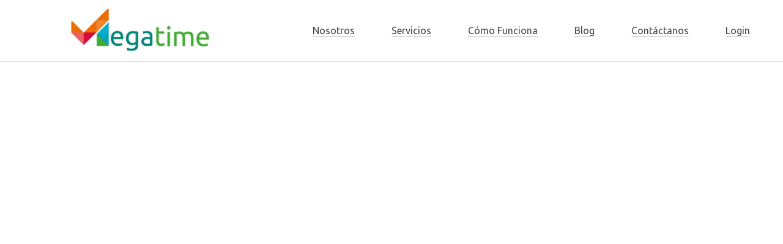

--- FILE ---
content_type: text/html; charset=utf-8
request_url: https://www.google.com/recaptcha/api2/anchor?ar=1&k=6LcE_6MUAAAAACM2aL4qbFG8PNDIIl4krUNCLmXE&co=aHR0cHM6Ly9sb29rZXJzdHVkaW8uZ29vZ2xlLmNvbTo0NDM.&hl=en&v=7gg7H51Q-naNfhmCP3_R47ho&size=invisible&anchor-ms=20000&execute-ms=30000&cb=ccna0n5pv7q
body_size: 48014
content:
<!DOCTYPE HTML><html dir="ltr" lang="en"><head><meta http-equiv="Content-Type" content="text/html; charset=UTF-8">
<meta http-equiv="X-UA-Compatible" content="IE=edge">
<title>reCAPTCHA</title>
<style type="text/css">
/* cyrillic-ext */
@font-face {
  font-family: 'Roboto';
  font-style: normal;
  font-weight: 400;
  font-stretch: 100%;
  src: url(//fonts.gstatic.com/s/roboto/v48/KFO7CnqEu92Fr1ME7kSn66aGLdTylUAMa3GUBHMdazTgWw.woff2) format('woff2');
  unicode-range: U+0460-052F, U+1C80-1C8A, U+20B4, U+2DE0-2DFF, U+A640-A69F, U+FE2E-FE2F;
}
/* cyrillic */
@font-face {
  font-family: 'Roboto';
  font-style: normal;
  font-weight: 400;
  font-stretch: 100%;
  src: url(//fonts.gstatic.com/s/roboto/v48/KFO7CnqEu92Fr1ME7kSn66aGLdTylUAMa3iUBHMdazTgWw.woff2) format('woff2');
  unicode-range: U+0301, U+0400-045F, U+0490-0491, U+04B0-04B1, U+2116;
}
/* greek-ext */
@font-face {
  font-family: 'Roboto';
  font-style: normal;
  font-weight: 400;
  font-stretch: 100%;
  src: url(//fonts.gstatic.com/s/roboto/v48/KFO7CnqEu92Fr1ME7kSn66aGLdTylUAMa3CUBHMdazTgWw.woff2) format('woff2');
  unicode-range: U+1F00-1FFF;
}
/* greek */
@font-face {
  font-family: 'Roboto';
  font-style: normal;
  font-weight: 400;
  font-stretch: 100%;
  src: url(//fonts.gstatic.com/s/roboto/v48/KFO7CnqEu92Fr1ME7kSn66aGLdTylUAMa3-UBHMdazTgWw.woff2) format('woff2');
  unicode-range: U+0370-0377, U+037A-037F, U+0384-038A, U+038C, U+038E-03A1, U+03A3-03FF;
}
/* math */
@font-face {
  font-family: 'Roboto';
  font-style: normal;
  font-weight: 400;
  font-stretch: 100%;
  src: url(//fonts.gstatic.com/s/roboto/v48/KFO7CnqEu92Fr1ME7kSn66aGLdTylUAMawCUBHMdazTgWw.woff2) format('woff2');
  unicode-range: U+0302-0303, U+0305, U+0307-0308, U+0310, U+0312, U+0315, U+031A, U+0326-0327, U+032C, U+032F-0330, U+0332-0333, U+0338, U+033A, U+0346, U+034D, U+0391-03A1, U+03A3-03A9, U+03B1-03C9, U+03D1, U+03D5-03D6, U+03F0-03F1, U+03F4-03F5, U+2016-2017, U+2034-2038, U+203C, U+2040, U+2043, U+2047, U+2050, U+2057, U+205F, U+2070-2071, U+2074-208E, U+2090-209C, U+20D0-20DC, U+20E1, U+20E5-20EF, U+2100-2112, U+2114-2115, U+2117-2121, U+2123-214F, U+2190, U+2192, U+2194-21AE, U+21B0-21E5, U+21F1-21F2, U+21F4-2211, U+2213-2214, U+2216-22FF, U+2308-230B, U+2310, U+2319, U+231C-2321, U+2336-237A, U+237C, U+2395, U+239B-23B7, U+23D0, U+23DC-23E1, U+2474-2475, U+25AF, U+25B3, U+25B7, U+25BD, U+25C1, U+25CA, U+25CC, U+25FB, U+266D-266F, U+27C0-27FF, U+2900-2AFF, U+2B0E-2B11, U+2B30-2B4C, U+2BFE, U+3030, U+FF5B, U+FF5D, U+1D400-1D7FF, U+1EE00-1EEFF;
}
/* symbols */
@font-face {
  font-family: 'Roboto';
  font-style: normal;
  font-weight: 400;
  font-stretch: 100%;
  src: url(//fonts.gstatic.com/s/roboto/v48/KFO7CnqEu92Fr1ME7kSn66aGLdTylUAMaxKUBHMdazTgWw.woff2) format('woff2');
  unicode-range: U+0001-000C, U+000E-001F, U+007F-009F, U+20DD-20E0, U+20E2-20E4, U+2150-218F, U+2190, U+2192, U+2194-2199, U+21AF, U+21E6-21F0, U+21F3, U+2218-2219, U+2299, U+22C4-22C6, U+2300-243F, U+2440-244A, U+2460-24FF, U+25A0-27BF, U+2800-28FF, U+2921-2922, U+2981, U+29BF, U+29EB, U+2B00-2BFF, U+4DC0-4DFF, U+FFF9-FFFB, U+10140-1018E, U+10190-1019C, U+101A0, U+101D0-101FD, U+102E0-102FB, U+10E60-10E7E, U+1D2C0-1D2D3, U+1D2E0-1D37F, U+1F000-1F0FF, U+1F100-1F1AD, U+1F1E6-1F1FF, U+1F30D-1F30F, U+1F315, U+1F31C, U+1F31E, U+1F320-1F32C, U+1F336, U+1F378, U+1F37D, U+1F382, U+1F393-1F39F, U+1F3A7-1F3A8, U+1F3AC-1F3AF, U+1F3C2, U+1F3C4-1F3C6, U+1F3CA-1F3CE, U+1F3D4-1F3E0, U+1F3ED, U+1F3F1-1F3F3, U+1F3F5-1F3F7, U+1F408, U+1F415, U+1F41F, U+1F426, U+1F43F, U+1F441-1F442, U+1F444, U+1F446-1F449, U+1F44C-1F44E, U+1F453, U+1F46A, U+1F47D, U+1F4A3, U+1F4B0, U+1F4B3, U+1F4B9, U+1F4BB, U+1F4BF, U+1F4C8-1F4CB, U+1F4D6, U+1F4DA, U+1F4DF, U+1F4E3-1F4E6, U+1F4EA-1F4ED, U+1F4F7, U+1F4F9-1F4FB, U+1F4FD-1F4FE, U+1F503, U+1F507-1F50B, U+1F50D, U+1F512-1F513, U+1F53E-1F54A, U+1F54F-1F5FA, U+1F610, U+1F650-1F67F, U+1F687, U+1F68D, U+1F691, U+1F694, U+1F698, U+1F6AD, U+1F6B2, U+1F6B9-1F6BA, U+1F6BC, U+1F6C6-1F6CF, U+1F6D3-1F6D7, U+1F6E0-1F6EA, U+1F6F0-1F6F3, U+1F6F7-1F6FC, U+1F700-1F7FF, U+1F800-1F80B, U+1F810-1F847, U+1F850-1F859, U+1F860-1F887, U+1F890-1F8AD, U+1F8B0-1F8BB, U+1F8C0-1F8C1, U+1F900-1F90B, U+1F93B, U+1F946, U+1F984, U+1F996, U+1F9E9, U+1FA00-1FA6F, U+1FA70-1FA7C, U+1FA80-1FA89, U+1FA8F-1FAC6, U+1FACE-1FADC, U+1FADF-1FAE9, U+1FAF0-1FAF8, U+1FB00-1FBFF;
}
/* vietnamese */
@font-face {
  font-family: 'Roboto';
  font-style: normal;
  font-weight: 400;
  font-stretch: 100%;
  src: url(//fonts.gstatic.com/s/roboto/v48/KFO7CnqEu92Fr1ME7kSn66aGLdTylUAMa3OUBHMdazTgWw.woff2) format('woff2');
  unicode-range: U+0102-0103, U+0110-0111, U+0128-0129, U+0168-0169, U+01A0-01A1, U+01AF-01B0, U+0300-0301, U+0303-0304, U+0308-0309, U+0323, U+0329, U+1EA0-1EF9, U+20AB;
}
/* latin-ext */
@font-face {
  font-family: 'Roboto';
  font-style: normal;
  font-weight: 400;
  font-stretch: 100%;
  src: url(//fonts.gstatic.com/s/roboto/v48/KFO7CnqEu92Fr1ME7kSn66aGLdTylUAMa3KUBHMdazTgWw.woff2) format('woff2');
  unicode-range: U+0100-02BA, U+02BD-02C5, U+02C7-02CC, U+02CE-02D7, U+02DD-02FF, U+0304, U+0308, U+0329, U+1D00-1DBF, U+1E00-1E9F, U+1EF2-1EFF, U+2020, U+20A0-20AB, U+20AD-20C0, U+2113, U+2C60-2C7F, U+A720-A7FF;
}
/* latin */
@font-face {
  font-family: 'Roboto';
  font-style: normal;
  font-weight: 400;
  font-stretch: 100%;
  src: url(//fonts.gstatic.com/s/roboto/v48/KFO7CnqEu92Fr1ME7kSn66aGLdTylUAMa3yUBHMdazQ.woff2) format('woff2');
  unicode-range: U+0000-00FF, U+0131, U+0152-0153, U+02BB-02BC, U+02C6, U+02DA, U+02DC, U+0304, U+0308, U+0329, U+2000-206F, U+20AC, U+2122, U+2191, U+2193, U+2212, U+2215, U+FEFF, U+FFFD;
}
/* cyrillic-ext */
@font-face {
  font-family: 'Roboto';
  font-style: normal;
  font-weight: 500;
  font-stretch: 100%;
  src: url(//fonts.gstatic.com/s/roboto/v48/KFO7CnqEu92Fr1ME7kSn66aGLdTylUAMa3GUBHMdazTgWw.woff2) format('woff2');
  unicode-range: U+0460-052F, U+1C80-1C8A, U+20B4, U+2DE0-2DFF, U+A640-A69F, U+FE2E-FE2F;
}
/* cyrillic */
@font-face {
  font-family: 'Roboto';
  font-style: normal;
  font-weight: 500;
  font-stretch: 100%;
  src: url(//fonts.gstatic.com/s/roboto/v48/KFO7CnqEu92Fr1ME7kSn66aGLdTylUAMa3iUBHMdazTgWw.woff2) format('woff2');
  unicode-range: U+0301, U+0400-045F, U+0490-0491, U+04B0-04B1, U+2116;
}
/* greek-ext */
@font-face {
  font-family: 'Roboto';
  font-style: normal;
  font-weight: 500;
  font-stretch: 100%;
  src: url(//fonts.gstatic.com/s/roboto/v48/KFO7CnqEu92Fr1ME7kSn66aGLdTylUAMa3CUBHMdazTgWw.woff2) format('woff2');
  unicode-range: U+1F00-1FFF;
}
/* greek */
@font-face {
  font-family: 'Roboto';
  font-style: normal;
  font-weight: 500;
  font-stretch: 100%;
  src: url(//fonts.gstatic.com/s/roboto/v48/KFO7CnqEu92Fr1ME7kSn66aGLdTylUAMa3-UBHMdazTgWw.woff2) format('woff2');
  unicode-range: U+0370-0377, U+037A-037F, U+0384-038A, U+038C, U+038E-03A1, U+03A3-03FF;
}
/* math */
@font-face {
  font-family: 'Roboto';
  font-style: normal;
  font-weight: 500;
  font-stretch: 100%;
  src: url(//fonts.gstatic.com/s/roboto/v48/KFO7CnqEu92Fr1ME7kSn66aGLdTylUAMawCUBHMdazTgWw.woff2) format('woff2');
  unicode-range: U+0302-0303, U+0305, U+0307-0308, U+0310, U+0312, U+0315, U+031A, U+0326-0327, U+032C, U+032F-0330, U+0332-0333, U+0338, U+033A, U+0346, U+034D, U+0391-03A1, U+03A3-03A9, U+03B1-03C9, U+03D1, U+03D5-03D6, U+03F0-03F1, U+03F4-03F5, U+2016-2017, U+2034-2038, U+203C, U+2040, U+2043, U+2047, U+2050, U+2057, U+205F, U+2070-2071, U+2074-208E, U+2090-209C, U+20D0-20DC, U+20E1, U+20E5-20EF, U+2100-2112, U+2114-2115, U+2117-2121, U+2123-214F, U+2190, U+2192, U+2194-21AE, U+21B0-21E5, U+21F1-21F2, U+21F4-2211, U+2213-2214, U+2216-22FF, U+2308-230B, U+2310, U+2319, U+231C-2321, U+2336-237A, U+237C, U+2395, U+239B-23B7, U+23D0, U+23DC-23E1, U+2474-2475, U+25AF, U+25B3, U+25B7, U+25BD, U+25C1, U+25CA, U+25CC, U+25FB, U+266D-266F, U+27C0-27FF, U+2900-2AFF, U+2B0E-2B11, U+2B30-2B4C, U+2BFE, U+3030, U+FF5B, U+FF5D, U+1D400-1D7FF, U+1EE00-1EEFF;
}
/* symbols */
@font-face {
  font-family: 'Roboto';
  font-style: normal;
  font-weight: 500;
  font-stretch: 100%;
  src: url(//fonts.gstatic.com/s/roboto/v48/KFO7CnqEu92Fr1ME7kSn66aGLdTylUAMaxKUBHMdazTgWw.woff2) format('woff2');
  unicode-range: U+0001-000C, U+000E-001F, U+007F-009F, U+20DD-20E0, U+20E2-20E4, U+2150-218F, U+2190, U+2192, U+2194-2199, U+21AF, U+21E6-21F0, U+21F3, U+2218-2219, U+2299, U+22C4-22C6, U+2300-243F, U+2440-244A, U+2460-24FF, U+25A0-27BF, U+2800-28FF, U+2921-2922, U+2981, U+29BF, U+29EB, U+2B00-2BFF, U+4DC0-4DFF, U+FFF9-FFFB, U+10140-1018E, U+10190-1019C, U+101A0, U+101D0-101FD, U+102E0-102FB, U+10E60-10E7E, U+1D2C0-1D2D3, U+1D2E0-1D37F, U+1F000-1F0FF, U+1F100-1F1AD, U+1F1E6-1F1FF, U+1F30D-1F30F, U+1F315, U+1F31C, U+1F31E, U+1F320-1F32C, U+1F336, U+1F378, U+1F37D, U+1F382, U+1F393-1F39F, U+1F3A7-1F3A8, U+1F3AC-1F3AF, U+1F3C2, U+1F3C4-1F3C6, U+1F3CA-1F3CE, U+1F3D4-1F3E0, U+1F3ED, U+1F3F1-1F3F3, U+1F3F5-1F3F7, U+1F408, U+1F415, U+1F41F, U+1F426, U+1F43F, U+1F441-1F442, U+1F444, U+1F446-1F449, U+1F44C-1F44E, U+1F453, U+1F46A, U+1F47D, U+1F4A3, U+1F4B0, U+1F4B3, U+1F4B9, U+1F4BB, U+1F4BF, U+1F4C8-1F4CB, U+1F4D6, U+1F4DA, U+1F4DF, U+1F4E3-1F4E6, U+1F4EA-1F4ED, U+1F4F7, U+1F4F9-1F4FB, U+1F4FD-1F4FE, U+1F503, U+1F507-1F50B, U+1F50D, U+1F512-1F513, U+1F53E-1F54A, U+1F54F-1F5FA, U+1F610, U+1F650-1F67F, U+1F687, U+1F68D, U+1F691, U+1F694, U+1F698, U+1F6AD, U+1F6B2, U+1F6B9-1F6BA, U+1F6BC, U+1F6C6-1F6CF, U+1F6D3-1F6D7, U+1F6E0-1F6EA, U+1F6F0-1F6F3, U+1F6F7-1F6FC, U+1F700-1F7FF, U+1F800-1F80B, U+1F810-1F847, U+1F850-1F859, U+1F860-1F887, U+1F890-1F8AD, U+1F8B0-1F8BB, U+1F8C0-1F8C1, U+1F900-1F90B, U+1F93B, U+1F946, U+1F984, U+1F996, U+1F9E9, U+1FA00-1FA6F, U+1FA70-1FA7C, U+1FA80-1FA89, U+1FA8F-1FAC6, U+1FACE-1FADC, U+1FADF-1FAE9, U+1FAF0-1FAF8, U+1FB00-1FBFF;
}
/* vietnamese */
@font-face {
  font-family: 'Roboto';
  font-style: normal;
  font-weight: 500;
  font-stretch: 100%;
  src: url(//fonts.gstatic.com/s/roboto/v48/KFO7CnqEu92Fr1ME7kSn66aGLdTylUAMa3OUBHMdazTgWw.woff2) format('woff2');
  unicode-range: U+0102-0103, U+0110-0111, U+0128-0129, U+0168-0169, U+01A0-01A1, U+01AF-01B0, U+0300-0301, U+0303-0304, U+0308-0309, U+0323, U+0329, U+1EA0-1EF9, U+20AB;
}
/* latin-ext */
@font-face {
  font-family: 'Roboto';
  font-style: normal;
  font-weight: 500;
  font-stretch: 100%;
  src: url(//fonts.gstatic.com/s/roboto/v48/KFO7CnqEu92Fr1ME7kSn66aGLdTylUAMa3KUBHMdazTgWw.woff2) format('woff2');
  unicode-range: U+0100-02BA, U+02BD-02C5, U+02C7-02CC, U+02CE-02D7, U+02DD-02FF, U+0304, U+0308, U+0329, U+1D00-1DBF, U+1E00-1E9F, U+1EF2-1EFF, U+2020, U+20A0-20AB, U+20AD-20C0, U+2113, U+2C60-2C7F, U+A720-A7FF;
}
/* latin */
@font-face {
  font-family: 'Roboto';
  font-style: normal;
  font-weight: 500;
  font-stretch: 100%;
  src: url(//fonts.gstatic.com/s/roboto/v48/KFO7CnqEu92Fr1ME7kSn66aGLdTylUAMa3yUBHMdazQ.woff2) format('woff2');
  unicode-range: U+0000-00FF, U+0131, U+0152-0153, U+02BB-02BC, U+02C6, U+02DA, U+02DC, U+0304, U+0308, U+0329, U+2000-206F, U+20AC, U+2122, U+2191, U+2193, U+2212, U+2215, U+FEFF, U+FFFD;
}
/* cyrillic-ext */
@font-face {
  font-family: 'Roboto';
  font-style: normal;
  font-weight: 900;
  font-stretch: 100%;
  src: url(//fonts.gstatic.com/s/roboto/v48/KFO7CnqEu92Fr1ME7kSn66aGLdTylUAMa3GUBHMdazTgWw.woff2) format('woff2');
  unicode-range: U+0460-052F, U+1C80-1C8A, U+20B4, U+2DE0-2DFF, U+A640-A69F, U+FE2E-FE2F;
}
/* cyrillic */
@font-face {
  font-family: 'Roboto';
  font-style: normal;
  font-weight: 900;
  font-stretch: 100%;
  src: url(//fonts.gstatic.com/s/roboto/v48/KFO7CnqEu92Fr1ME7kSn66aGLdTylUAMa3iUBHMdazTgWw.woff2) format('woff2');
  unicode-range: U+0301, U+0400-045F, U+0490-0491, U+04B0-04B1, U+2116;
}
/* greek-ext */
@font-face {
  font-family: 'Roboto';
  font-style: normal;
  font-weight: 900;
  font-stretch: 100%;
  src: url(//fonts.gstatic.com/s/roboto/v48/KFO7CnqEu92Fr1ME7kSn66aGLdTylUAMa3CUBHMdazTgWw.woff2) format('woff2');
  unicode-range: U+1F00-1FFF;
}
/* greek */
@font-face {
  font-family: 'Roboto';
  font-style: normal;
  font-weight: 900;
  font-stretch: 100%;
  src: url(//fonts.gstatic.com/s/roboto/v48/KFO7CnqEu92Fr1ME7kSn66aGLdTylUAMa3-UBHMdazTgWw.woff2) format('woff2');
  unicode-range: U+0370-0377, U+037A-037F, U+0384-038A, U+038C, U+038E-03A1, U+03A3-03FF;
}
/* math */
@font-face {
  font-family: 'Roboto';
  font-style: normal;
  font-weight: 900;
  font-stretch: 100%;
  src: url(//fonts.gstatic.com/s/roboto/v48/KFO7CnqEu92Fr1ME7kSn66aGLdTylUAMawCUBHMdazTgWw.woff2) format('woff2');
  unicode-range: U+0302-0303, U+0305, U+0307-0308, U+0310, U+0312, U+0315, U+031A, U+0326-0327, U+032C, U+032F-0330, U+0332-0333, U+0338, U+033A, U+0346, U+034D, U+0391-03A1, U+03A3-03A9, U+03B1-03C9, U+03D1, U+03D5-03D6, U+03F0-03F1, U+03F4-03F5, U+2016-2017, U+2034-2038, U+203C, U+2040, U+2043, U+2047, U+2050, U+2057, U+205F, U+2070-2071, U+2074-208E, U+2090-209C, U+20D0-20DC, U+20E1, U+20E5-20EF, U+2100-2112, U+2114-2115, U+2117-2121, U+2123-214F, U+2190, U+2192, U+2194-21AE, U+21B0-21E5, U+21F1-21F2, U+21F4-2211, U+2213-2214, U+2216-22FF, U+2308-230B, U+2310, U+2319, U+231C-2321, U+2336-237A, U+237C, U+2395, U+239B-23B7, U+23D0, U+23DC-23E1, U+2474-2475, U+25AF, U+25B3, U+25B7, U+25BD, U+25C1, U+25CA, U+25CC, U+25FB, U+266D-266F, U+27C0-27FF, U+2900-2AFF, U+2B0E-2B11, U+2B30-2B4C, U+2BFE, U+3030, U+FF5B, U+FF5D, U+1D400-1D7FF, U+1EE00-1EEFF;
}
/* symbols */
@font-face {
  font-family: 'Roboto';
  font-style: normal;
  font-weight: 900;
  font-stretch: 100%;
  src: url(//fonts.gstatic.com/s/roboto/v48/KFO7CnqEu92Fr1ME7kSn66aGLdTylUAMaxKUBHMdazTgWw.woff2) format('woff2');
  unicode-range: U+0001-000C, U+000E-001F, U+007F-009F, U+20DD-20E0, U+20E2-20E4, U+2150-218F, U+2190, U+2192, U+2194-2199, U+21AF, U+21E6-21F0, U+21F3, U+2218-2219, U+2299, U+22C4-22C6, U+2300-243F, U+2440-244A, U+2460-24FF, U+25A0-27BF, U+2800-28FF, U+2921-2922, U+2981, U+29BF, U+29EB, U+2B00-2BFF, U+4DC0-4DFF, U+FFF9-FFFB, U+10140-1018E, U+10190-1019C, U+101A0, U+101D0-101FD, U+102E0-102FB, U+10E60-10E7E, U+1D2C0-1D2D3, U+1D2E0-1D37F, U+1F000-1F0FF, U+1F100-1F1AD, U+1F1E6-1F1FF, U+1F30D-1F30F, U+1F315, U+1F31C, U+1F31E, U+1F320-1F32C, U+1F336, U+1F378, U+1F37D, U+1F382, U+1F393-1F39F, U+1F3A7-1F3A8, U+1F3AC-1F3AF, U+1F3C2, U+1F3C4-1F3C6, U+1F3CA-1F3CE, U+1F3D4-1F3E0, U+1F3ED, U+1F3F1-1F3F3, U+1F3F5-1F3F7, U+1F408, U+1F415, U+1F41F, U+1F426, U+1F43F, U+1F441-1F442, U+1F444, U+1F446-1F449, U+1F44C-1F44E, U+1F453, U+1F46A, U+1F47D, U+1F4A3, U+1F4B0, U+1F4B3, U+1F4B9, U+1F4BB, U+1F4BF, U+1F4C8-1F4CB, U+1F4D6, U+1F4DA, U+1F4DF, U+1F4E3-1F4E6, U+1F4EA-1F4ED, U+1F4F7, U+1F4F9-1F4FB, U+1F4FD-1F4FE, U+1F503, U+1F507-1F50B, U+1F50D, U+1F512-1F513, U+1F53E-1F54A, U+1F54F-1F5FA, U+1F610, U+1F650-1F67F, U+1F687, U+1F68D, U+1F691, U+1F694, U+1F698, U+1F6AD, U+1F6B2, U+1F6B9-1F6BA, U+1F6BC, U+1F6C6-1F6CF, U+1F6D3-1F6D7, U+1F6E0-1F6EA, U+1F6F0-1F6F3, U+1F6F7-1F6FC, U+1F700-1F7FF, U+1F800-1F80B, U+1F810-1F847, U+1F850-1F859, U+1F860-1F887, U+1F890-1F8AD, U+1F8B0-1F8BB, U+1F8C0-1F8C1, U+1F900-1F90B, U+1F93B, U+1F946, U+1F984, U+1F996, U+1F9E9, U+1FA00-1FA6F, U+1FA70-1FA7C, U+1FA80-1FA89, U+1FA8F-1FAC6, U+1FACE-1FADC, U+1FADF-1FAE9, U+1FAF0-1FAF8, U+1FB00-1FBFF;
}
/* vietnamese */
@font-face {
  font-family: 'Roboto';
  font-style: normal;
  font-weight: 900;
  font-stretch: 100%;
  src: url(//fonts.gstatic.com/s/roboto/v48/KFO7CnqEu92Fr1ME7kSn66aGLdTylUAMa3OUBHMdazTgWw.woff2) format('woff2');
  unicode-range: U+0102-0103, U+0110-0111, U+0128-0129, U+0168-0169, U+01A0-01A1, U+01AF-01B0, U+0300-0301, U+0303-0304, U+0308-0309, U+0323, U+0329, U+1EA0-1EF9, U+20AB;
}
/* latin-ext */
@font-face {
  font-family: 'Roboto';
  font-style: normal;
  font-weight: 900;
  font-stretch: 100%;
  src: url(//fonts.gstatic.com/s/roboto/v48/KFO7CnqEu92Fr1ME7kSn66aGLdTylUAMa3KUBHMdazTgWw.woff2) format('woff2');
  unicode-range: U+0100-02BA, U+02BD-02C5, U+02C7-02CC, U+02CE-02D7, U+02DD-02FF, U+0304, U+0308, U+0329, U+1D00-1DBF, U+1E00-1E9F, U+1EF2-1EFF, U+2020, U+20A0-20AB, U+20AD-20C0, U+2113, U+2C60-2C7F, U+A720-A7FF;
}
/* latin */
@font-face {
  font-family: 'Roboto';
  font-style: normal;
  font-weight: 900;
  font-stretch: 100%;
  src: url(//fonts.gstatic.com/s/roboto/v48/KFO7CnqEu92Fr1ME7kSn66aGLdTylUAMa3yUBHMdazQ.woff2) format('woff2');
  unicode-range: U+0000-00FF, U+0131, U+0152-0153, U+02BB-02BC, U+02C6, U+02DA, U+02DC, U+0304, U+0308, U+0329, U+2000-206F, U+20AC, U+2122, U+2191, U+2193, U+2212, U+2215, U+FEFF, U+FFFD;
}

</style>
<link rel="stylesheet" type="text/css" href="https://www.gstatic.com/recaptcha/releases/7gg7H51Q-naNfhmCP3_R47ho/styles__ltr.css">
<script nonce="UAmCg1kGtnIPjcFNyNyFhw" type="text/javascript">window['__recaptcha_api'] = 'https://www.google.com/recaptcha/api2/';</script>
<script type="text/javascript" src="https://www.gstatic.com/recaptcha/releases/7gg7H51Q-naNfhmCP3_R47ho/recaptcha__en.js" nonce="UAmCg1kGtnIPjcFNyNyFhw">
      
    </script></head>
<body><div id="rc-anchor-alert" class="rc-anchor-alert"></div>
<input type="hidden" id="recaptcha-token" value="[base64]">
<script type="text/javascript" nonce="UAmCg1kGtnIPjcFNyNyFhw">
      recaptcha.anchor.Main.init("[\x22ainput\x22,[\x22bgdata\x22,\x22\x22,\[base64]/[base64]/[base64]/KE4oMTI0LHYsdi5HKSxMWihsLHYpKTpOKDEyNCx2LGwpLFYpLHYpLFQpKSxGKDE3MSx2KX0scjc9ZnVuY3Rpb24obCl7cmV0dXJuIGx9LEM9ZnVuY3Rpb24obCxWLHYpe04odixsLFYpLFZbYWtdPTI3OTZ9LG49ZnVuY3Rpb24obCxWKXtWLlg9KChWLlg/[base64]/[base64]/[base64]/[base64]/[base64]/[base64]/[base64]/[base64]/[base64]/[base64]/[base64]\\u003d\x22,\[base64]\\u003d\x22,\[base64]/Dpxo3w7ofw6LCnlxkKR1pwr4YAMOqJWRTI8KtRcK9AUdWw63Di8KJwol4HXvClzfCmXLDsVt7AAnCowvCjsKgLMO8wq8jRAg7w5I0HDjCkC93RT8ABA91Cw4uwqdHw7FAw4oKOsKSFMOgRH/[base64]/DjT4Fw5IHC8K/[base64]/DsBZYCl/ClSzDmcOARnliw5zDpsKvw7UNwpbDmUvCqk/CkVjDkHIVEwrDmMKIwq9+J8KvPShzwqo3w58+woLDhFE0IMOow6PDucKawpzDi8KAPsKcG8OnJMOhP8KrEsKow7vCs8ODXMKCSWdjwr/CucK8KcKqA8OnYHvDsSPCicOQwqLCnsOGEBR7w5TCrcOBwrlxw7/ClsOgwrHCmMKBKnzCikTCnFvDj2rDvMKHG1bDvk1UQMOQw4w9IsOHYMKjw5hHw6fDvULDoi4Pw5zDkMOxw6MxdMKOJTpDLcOmCV/[base64]/[base64]/DnBjCvT9Uwr5tBy4yBhkAF1TCqMKDe8KMIcKDw57CogTChznCqMOMwqbDiWkUw4nCgMO5wpYTJ8KOc8OEwrTCuDnCmA/Dmm4pZcKpd1rDpwlqQ8Kyw7BCwqpbZsOqQTM+w7fCugdDWS4lwoDDoMK5LRnCmMOxwq3DscO6w6E2KXpPwr/CjMKyw7teCcKww4zDgsKyEsKPw7PClMKTwqvCn2s+HMKtwrBnw5RoLcKNwonCkcKgIQzCssOtag/Cq8KBIAzCqcKQwqXCiHbDkibCgsOiwqt/w4zCmcOfAmHDvBTCv1DDk8OfwpvDvy/DjlYOw40aLMOSTsOUw57DlwPDpgDDkzDDvAFRLX81wpszwqnCsR04aMO5D8Oyw691UR4gwpBGU1bDiwvDu8O/[base64]/bcOyw53ChELDtcKPw4TCkErDp8OxeUjDsTHCpT/CuydaP8KURcKAYcKPYsKKw5lxEcK9T1c/wqFTIMKlw53DiwwgEGFlRwAXw6LDhcKZw5sbXcOvETEaSh1jWcK1CH1nAhluIAxQwqoxdcO3w6xywpHCu8OKwpJdZCFDCcKOw4cmwr/[base64]/Dh8OOKCnCvsOZDXXCjsKWQWnDo8KqHi3CkifDmFXCpzTDn1nDoj8jwpDDq8OvGsOgw7Rgwow4w4bDv8KXMSUKDSkEw4DDr8Kmw7RfwpDCoTjDgy8nHBnCpsK7UjbDgcK/PmPDnsKdenXDkQLDtMOKKQbClwnDmcKLwod2UsOrCEg6w5RMwo/CoMOgw6dAPig7w5TDi8KGe8OrwpfDrsO3w6JywpcvMkptHFzDm8KGRDvDmcKGwonDm0HCgwzDu8K1AcKRwpJ6w6/CgitXLxhVw7nCtSTCnMKZw67Cj2QvwpYQw6BYTsOrwo/[base64]/AcO0TDBhw73CjMKsQm9dUiPCiMOLEFLDsXVlbMOVN8KFLiUgwp/DjsObwpfDmTcGQ8Ohw4/CjsOOw5wNw5Riwrt8wrvCnMOKdsK/PMO3w5QIw58TA8KpCXMgw4zCvWMfw6bCiGwcwqjDkgrCnksxw7fCoMO5w5xqNzTDmcOHwq8HPMO8W8KiwpAENcOcEU8jbmvDocOOAMO8GMONHTV1acOnPsKiSmRcEhzCscOsw5lRRcOhblIKNEJaw7rCocOLdHjDkQvCqCvDkwPCncKzw5gwFcOHw4LCuR/CtcOUZwjDlnocUi5NZcKkb8KkADvDoS95w7sbAAfDpsKxw4/CgsOjIV0hw5nDs21XTDDCg8KbwrvCq8OIw67CnMKPw5nDtcKnwp5cR3PCqMKZGVAOIcOew4Ylw7PDucOKwqHDlkzDgcO/[base64]/Dl8O7wph4esKqUBV1w4HCvcOQwq7Djnk1FyImHcKwLEXCq8KIXgPCicK3wqvDnsKTw4LCi8O1WMOvw6TDnMOJcsKpcMKswpcSIlzCvSdtRcKkwqTDpsKUWsOYfcOaw74yJEDCujDDvi1dcFY1KT1/[base64]/DpCLCp8KvdsK/wrp0wpzCmz5McGjDixPCvnZ/[base64]/[base64]/DvsKDFwQZw6TDh8OXXjzCgsKneMK/[base64]/DkMOzYiNRw6NxwrJjPsOZwqtVHMKIw4DDqxfCvVMlE8KlwrzCtAdIw7LCkCJkw40Xw7E8w7U6clzDn0bCjEfDm8OsQMO2E8Oiw7fClcKpwpo7wojDs8OnBMOXw55ZwodTSS0GLBwawozCgsKeXRTDv8KfC8O0B8KfJkfCuMOowr/DjUUaTg7DsMK+dMOUwqgGTDfDq195wpzDtynCp0nDmcOWEcOyZ3TDoBDCiDnDoMOHw7bCj8OIwr3DqyM8wo/DrsKDOcOyw49NAcOlcsKtwrw+AcKTwr5VcsKAw7/CsSoVHDTChMOEQTNbwrx/w7DCh8OhBcK2wrlcw4zClsOfDSU2CMKEJsObwoTCr1TCocKLw6nDoMOcOsOAw53Du8K4Gm3CgcKrCcOqw5I6VE4hIsOCw6JdKsOzw4nClyTDjsKdVCbCiXrDpMKhUsK0w6jDscOxw5Aww5NYw4gUw50cwpDDs1lTw7nDn8ObaztWw4Ytwps8w40sw64II8K/w7zCkXtGFcOUK8KIw7/Dp8KzZBXCv3/DmsOMQ8KdIGvCvcOPwpDCsMOwWH3Dk2tFwr91w6/CvUNewrgyWh3Dv8KCG8OzwpTDmGcIwqIcNCLDkijCuS5bPMOkKwXDnCDDgXjDlsK8eMK1cEPCi8OZBCUQKsKJblXCocKHVcK4M8Ohwq1ANgDDhMKaNsOMC8ODw7TDt8KRwrjDmWzCmH9BP8OjelLDuMKmw7IJwo/CrMK+wp7CuAkiwpwfwr3DtUfDhCNlPBhGMcOywpnDmcOxLcOXZ8KyaMOtaj50QgYtK8KuwqFnbD/[base64]/DgD7CrhgmwqZ8UsKZd0sbwqwUERzCssKgw6c7w7IyRS/Dr0NHwpIkwpPDuWjDvsKNw6ldLUPDpjvCp8KkP8Kiw7tqw4kwN8OLw5nClFDDuTLCtMOXaMOia2jDvjM3PMONFyoEw5rClsOPShLDu8KawoBleCjCtsKrw5TDnMKnw6ZsEUfCig/CrcKDBxJMP8O2G8Kww6rCqcKpFkh/[base64]/Dt3Amw4TDtHbCmsOEw4vCuCjDtn/DsMKiw5tXL8ONNsK3w418T1HDgnkoQsKvwq0hwqjClGLCinvCvMO0wr/[base64]/CrMKGw5tMHMOKwpvDqGdVFcOzw6rDmUV4wopXIMOfcHTCjnLCssKIw7Z/w6vCsMKKwpPCvsKYUGjCk8K1wow6bMOBw6jDtnIPwrcMMhIAwq9Zw5DDpMOxQhcUw7Bjw7fDhcOHO8KDw5l8w5EpWcKdwr0swrHDjh9ADBhxw419w5HCpcKJwoPCiTB+wo1sw6HDgGXDjcODwpA8d8OBDxrDkm0UalbDvsOPK8Kuw5NqV2jCklxKVsOHwq/Cg8KEw7PCssKCwqPCoMKtLxLCpsK+RcK8wqzCqQZqJ8Olw6/DgcKLwqbCjEXCrsONPBRRe8O4KsO5SwZqI8OAfwXDkMKAKhlAw4cdfhZIwrvCisKVw7DDsMOhHCpZwpdWwpM5w6LCgHIJwo1awprCksOUXMKZw6vCil/DhsKWPwA4W8KJw5XCp3UZYxHDq3/DsgBCwrzDssKkSU7DlzM2H8OUwqPDk0HDgcOHwqBCwqBgHkQsFVtQw4nCicKKwrxZPGXDgh3DtsOEwrPDkSHDkMOTOQbDpcOvJMK4asK2wqTDuyvCv8KNwp3Drw3DnsO7w5TDt8Ocw5Zow7QtRsOqFXbDnMKXw4DDkmnCvsOvw43DhAskMsOgw7TDoynCqHXCicKyBX/Dpx7Dj8OvQSrDhVkwRcK6w5DDhAkRLA3Cr8Kqw7EbVAY+worDvSHDoHpHEmNgw7HCuSQOHWZTGxvCnV1cw4PDqmPCnjbDhMOkwofDjio3wqJVZMOqw6HDocKQwqPDoEFPw5Vjw5/[base64]/w5fDqlDCscKHwqbCjVEKw7dEwofCvD/Ct8K5wr9SeMO8w6DDu8OtaBnCtDBCw7DCmCtAU8OuwpUWXHnDgcOCXmTCm8KldMKtJsKVOcKaYynChMOfwq/DjMKyw77CrnNhw7JKw7t3wrMtSsKGwoUhCHfCqsOgOXjCvEJ8FygYXALDkcKJw5jDpsKgwrvCs3TDohR8HDfCrU5OOcKqw6jDqcOaw4/DmcO1BMO9Rg7DucKXw55Dw6Z9EsOZfsKfVMKDwpddHwJ0S8OdQ8Ouw7bDgWBTJmrCp8OYOhgxfMKvZcOCEQlVIcKywqRTw5lHEVXCkWArwrPDpxZtZnRpwrfDi8KpwrkPE3bDjsO/wrQzfghTwqEqw7N3OcKzZzTCg8O5wo3CjhsPD8OUwqEMwo4FPsKzfMOFwqhEEGZJAMKnwo3ChRPCgQIgwrxUw4rCoMKHw7VuXkbCv2xRwpYEwrDDqsKtYEZuwoXCmG8DGQEQwobDucKDcMOXw4/DosOrwpbDh8KdwqMKwpd3blxhG8Kqwr3CpiAbw7rDgMK4S8Kiw4LDpMKuwoLDncOIwrvDpcKNwovClj7DvkbCmcKxwodWVMOwwoYrEmTDsSsfHjHDocOeX8KMasKUw6XDrzgZc8KLGnjCisKXUsOmw7FuwoJjwolPPcKGw5pKd8Occy5Kwr1bw4LDvD/CmlIDM2XCs37Dty9vw5gKwp/[base64]/[base64]/BFjDpcOAf8KfdMKDDcOkbsOOZsOzDsOFw5DDnTIkScKRXGgIw6XCuxLCjcOzwrfCnT7DpjcWw4M7wrzCvUoDwrjCmMOlwrPCqU/DrnXDqxbDhUs8w5fCtElVG8KIQhXDpMOFG8KIw5/CuzEaecK7I0zCg07CpR0SwpF3w77CgQrDmnbDkxDChlBZbcOwJMKnfMO7R1LDoMOvwrthwoLDksKZwrPCnMOywrPCrMK2wrfDssObwpYJS3ZXFS7CuMONBTpbwoImwr0jwpzCnjLCpcOjIyPCmQ3CjQ3Cj2B/NzDDlxBJcTEDw4ccw4ohdw/DgsOtw5DDlsOCCB1cwpFENsKEwp4VwoNaa8O9w5DDgBhnw4VFwqbCoXVLw6oswpbDlR3CjEPCoMKIwrvClsOKDMKswq/DqnM4w6stwoNnwqBeZ8OZw7hBJFEjVjnCkkXCjcOqwqHCghzCkcOMHgzCqMOiw4fCjMOpw4zDoMKGwqIxwp42wrJHRxh8w4MpwrQkwr7Dtw3CrnN0DQBdwrjCixxdw6jDnMO/w7LCvyEENMK1w6krw7bDpsOSacOAKCrCjzzDvkTDqTE1w75nwqHDqBBBZ8OPXcK7a8KHw4YKPyRrbB/DkcO3eDlywqXCvHLCgDXCqcOKecOBw7oCwoRnwrd4w5bCix/DmyJkXkU0VCDDgg/DmCbDrBtbHsONwrFuw6bDlW/Cp8K8wpPDlsKec2HCmcKFwr4GwqrCrsKiwrYubsKUX8OFwo3Cv8O+wp9ww5QcBsOrwqPCmcO8I8Kbw7E1McK/wpB0HTjDq23DlMOIcsOvb8ORwrDDjx0GUsO0S8OYwotbw7RFw4B0w5tZDsOJSm3CmllYw4McB3R9D2fCu8KSwoEgSsOPw7nDo8Ocw6FzYhEDHMOZw6phw79VPgofckfCpsKDFlrCt8Ogwp4nNyrDpsKZwobCjkjDmyDDp8KHeGnDgEc8LFfCqMOVwo/CkMKyR8OxAWF/wroowr7CuMOmw7fDnD4fZFpUKjtww6kUwqcKw5QPesKKwrFmwroYwqfCvMOFWMKyGjZtbR7Dj8Ovw6sxE8KRwowhW8KowpNxBcOXIsKCaMORIsOgwqXDnQLDtMKWHk1uY8ORw6xswr3Cv2JfbcKuwrg7FxzCuSQLIjgfXhbDtcK9w7vDjF/Cn8KCw6U9wp0BwoYGM8OWw7UEw68Gw4/DvFV0AMOyw4I0w5ZzwrbCjUMQDmLCkcKpW3AwwpbCtcKLwrbChFDCtsKHOEdeHHMyw7s7wpzDgEzCilt8w693T3/[base64]/fsKPw5Fxwr9Nwp0Rw79pw4Eiwoc1HCFJD8KHwqVPw57Co1IRHS8mwr7CjWoYw4Ydw7Irwr3CpMOqw7XCoC99w4IgKsKwN8KiTsKxPcKHSUPClDpHeFxvwqTCvcOLesOZNxHDj8KBb8ODw4FMwrPClnHChsOHwp/ChR3Cv8Kcwo3DvkfDmkbCk8OXwprDr8KCPcOFOsOUw7xvEMOJwoQGw4zChcK4EsOhwo7DiHVfwqHDrR1Sw7kowpbDlzlwwr3DvcKKwq1qLsKJWcOHdArDsxB5XUE7OsO6IMKfw5RBeWzCkRPCi0XDtsOFwr/DsSYswoLCpSjCtETCv8K7CMK4a8KIwrDCpsO3b8KrwpnCiMKtBcKLw49TwpMZO8K2PMKnYsOsw6sKVFrClcOrw7/DkUJRFFvCjMO7W8OFwqpjJMKWw7PDgsKfw4PCmsKuwqXCsxbCh8KEY8K3J8OncMOYwqRmPsOyw74Cw5ZzwqMNU2nCgcKxW8KCUBTDgsKVwqXCuU0Uw798JndYw6/ChTHCvcOEw6YdwpQiB3vCvMOWcMOzWhU0EsO6w73CvW3DtmnCt8KfV8K3w71ywpHCuwwowqQKwqrDgsKiMj46w55uHMKnAcOJIjREw6TDp8OzYTdTwp/Cp0h2w59DM8Ktwo4gwppFw6wVAMKOw7MWw4UlUVNgasOkw48pwr7Dil81RFDCkR10wq/DjcORw4gPw57CrkVqDMO1UMOdCHY4wrdyw7HDqcOVeMOKwqwww7Y+VcKFwoAJfxxJPsKkE8OJw4vDkcK4dcORfDzCj21FSX4VQjBkw6nCvMO0DsORDcO0w4PDmWfCq1nCqy1nwo1Uw67CvkEAAh1/c8OhVRtQw7XCjEHCksKAw55TwrXCr8Kcw4HCgcK8wqwlwqHCiGNRw5vCrcO/w6zCosOaw7fDsjQrw511w4DClcOUw4zDsknCkMKDw64fOH8bPnLCtUFdRE7DlCfDuldcU8Klw7DDj2zDnnd8EsKkwoBTIsKLMRTCksKjw7h7a8K+eRfCs8O5w7rDm8OWwqzCtyrCpGMBYiMCw5TDjMOMP8K/bExdAsK0w6p0woHCksOvwrDCt8KgwofDsMOKPnfCsAUkwpVawofDgcKebkbDvCMUw7caw6bDmsOuw6zCr2VpwofCox0AwrBQDAfDq8Kpw5vDksKJIB0UcExewrvCicOXMFjDsTd+w7HCuUx4wq/DkcOdRlXDgz/[base64]/wrgONMOWMm8Uw7vDnMKRwqNNw50Dw5xyMMOOw4PDhMOpZMOgPFB7wq3CuMKvw6DDv1/DjgfDmsKdbMOrNnckw5/Ch8KSwrg9FWcpwonDqFXCscODVcKjwoVrRhDDpAXCu2xRwq5WGFZLw71Rw6vDm8K5RVnCgnzCpsOPSDLCrhjCvsOOwp14wonDs8OEDUDCtlIrEgTDtMOMwqrDoMOJwr5gVsO/Y8KAwoBmMCUzfMOqwrEjw55ZKlcnGhg8UcOBwo4/Uw40VFrCusOACsOmw4/DvljDuMKjaBfCqFTCrHxDbMOBwrwMw7jCj8K3woBfw4x6w4YJRE0RLUkOExPCnsKca8KNcjQ6AsOQwoRiZMOJwqo/YcKWMH9Dwod4VsOewqPCnsOhHSx4wo1FwrfCjQ/[base64]/Dr8K0Rj/Ci8KLwoDDrsOiwrUFwqBJeTcgH3ZvJcO7wrwLe09RwohyB8OzworCuMObNxXDocOGwql1NzDCmiYfwqp6wpVGO8K4wprCgDlJZcO9w6EgwqfDmDzClsORMsK7HcKKBF/DpkPDvMOUw63CoSUuccO2w7/[base64]/[base64]/Y8KOL8KOaMK4ScOWw5rDgwzCncKSICY+wpxyWMOVBS8OH8KsLMOnw6zDnsK7w47ClsODCMKFAQFcw6jCrMKCw7dhwrnDjGzCjcK7wqbCp0zCnx/Dqkp1w5rCv1RXw7zCrxzDgkQ4w7TCp3HDocKLcF/CgcKkwq9Zc8OqPHwGQcKuw4Rrwo7Dn8K/w7vDkggJbMKnw7PDu8KNw79LwpQBB8KzcxrCvEnDnsKGw4zCgsKmwrsGworDnknDoyHCjMKhwoN+alAbUH3CsS3CpB/Ct8O8w57DssOPBsOoYcOswpk6HsKUwpRmw7p7woJGwrddJMOxw6LCrznChsKlTmkFB8KcwojCvgcOwplIacKmBMO1XWrChHZuKE3CuRo4wpU/Z8KuUMK+w5zCri7CgBbDhcO4KsOfwrXDoGrCs1PCtm7CmghdAsK+woLCgycvwqFGw4TCpUhZR1gqHUcvwoHDvTXDgcKGCTLCl8OEHCpvwrwhw7BGwq1kwr/DhgoXw7bDvhrDnMOEAlbDswILw6rDlz0PAAfChxUEM8O5TmTDgyIrw7DCqcKIw4dZNlPDlX1IJcOkJsKswq/DohrDu0fDs8OFB8Kaw6TCvsK4w4tdP1zDrsK8XcOkw49mJMOZw7YZwrnCgsKnJsKxwoYRw7kxPMOQTkDDsMODwpd9wo/[base64]/Dv8OZw7d4LjB5w7lBw6/Ck8KGKcOJwoUqMsKBw7RqesOew5VObSrCtGDDuAXCosKWfcOPw5LDqTVAw6kfw6kKwrJjwqpZw7dCwrkVwpzDth3DnBbDikPCmVJGw4h5Q8KTw4E3JCkeFAglwpBGwqA7w7LCtGB6McK8XMKtBMKFw5TDlWdZK8OzwqTCncKKw4vClcKTw77DuX97wpI/[base64]/[base64]/Cr8K6w6fDn8OIWlYBCsOswoTCk1/Cm8KcZsKBwqnCqcOXw6DCtCzDqMO7w4llP8OwLmYhB8O8InvDnHMoc8OGaMO+wrw/YsKnwqXCp0AfK1kDwokswpfDjsOMwoLCo8Kjew1jZMK1w5Q/wqvCiV9nXMKDwr/CtMOlPG9aGMOCw5hWwpvCicKQLkHCl0HCjsK4wrMqw4/DmMKbcMKKJB3DksOYCGnCqcO4w6zCoMOSw6kZw4PCssOAF8OwTsKRR0LDr8OobsKbwpIUVChgw5jCg8OBBDNmPcOHw4dPwrjCn8OUO8ONw6Q2w5QifGBjw6J9w65KKDRnw7Iiwo/[base64]/w64pNcKmwqzCu8O8I23DqXTDhMK0OMKjwpA0w67DnsOew47Cg8KwVmfDpMOiWXjDu8Kow4bDlcK/[base64]/[base64]/wp8ZWsK2UTofwoHDvMK6w6zDj1TDvMKjwognw5c9UG0vwoguB0dvf8KZwpLDuivCpcO2AsKrwpl5wrDDujFEwrLDk8Kdwp1FC8OnQ8K1woxMw47DicOyFMKiMxAlw4AvwrXCvMOqJMO/wpPCrMKIwrDCqCcrOcKew7o8bgFnwrvCtU3DuSbDs8KyVl/[base64]/Dl115YAzCksKcRsOlwr5/[base64]/Cmzs8w4I9w7rCvsKCasKjDl4gwqzCoQAkWRNDWCAVw6lkdMODw6HDhGDDsXfCp0cNcsODB8KPwrrCj8K7UE3CksK+cibDm8KKI8KUPQ4hKsOWw5DDosK1w6bCo3DDqMOcIsKIw6DCrMK8YMKeR8KJw6pWT34Zw4/Dh0DCpMOHHU/Dkk3CrFkyw4PDjwVBJsObwpXCrGXCuwNlw5pMw7PCiVPDpj3DhUHDnMKxCcOxw6wVccOkIW/DusOYw57CrHgRN8O/woTDuS/CqXJDIMOHYmnDi8ONQgfCixTDpMKlN8OKwq9jOQnCtz/DoBZqw47DtH3DuMO4woosDDM1YiBGKwMNLsOsw4YpYEvDrMOKw5DDqMOKw4rDk2nDjMK8w7LDoMO4w5ALMFHDvTQdw4PDlcKLLMK5wqTCsRzCvF1Gw5Y1wqQ3XsO/wq/[base64]/e2TCowvDhcOrSFh+dMOQK8O5wq8Ew7HCp8Kock53w6LCgw9SwqEYe8ODUExjcAgGAsKlw6PDhMKkwqHCiMO6wpRdwoJ2FxPCocKBNk3Ct28cwo9tecOewobDlcOfwoHDiMOuw5EEwq0tw4/CnsKzdMKqwrTDn3JCF17ChMKcwpN5w6o4wotAwqrCtydPTxtECH5mbMOHIsO4fcKmwoPCssKpacO9w5dewoBIw7IuawrCtA89XgXCjBrCsMKow6PClShIAcO/w6/[base64]/DDXDpl3CsmdmJ3hNPsKfccOhwqvDp3wfKRTCs8KSw6rDvHPDpMK5w4rCtwpnw6saX8OUB1xIN8O/LcOlw4vCpFLDpVYoOTTDg8KTGzt8V1l6w7nDh8OSI8Ojw48Iwp0MGG9aU8KGW8Oyw4nDvcKJK8KMwrEUwovDqijDp8O8w5XDs0Y2w4Qbw7rDmcKPKnUGGsODI8KQesORwohIw5AsKXnDs1g7dsKBwoItwoLDizTCowDDlUbCpsKRwqvCqMO/aT0cXcOqw7DDjMOHw5/DuMOqA0TCvkvDhsOtXsKpw4VjwpnCvcOcwoxww7ZMQR8iw5vCtcKNJ8Omw4J6wozDuynDkh7DpcOtw6fDjMKDcMK+w6Npwq/CqcOVwp91wpjDpivCvDvDonQOwpLCq0LCiRVjfcKsRsOxw75Sw4jDm8OvfsKnC1FoUcOgw6PDlcOiw5HDqMK6w4/ChcOwI8K/SDHCvlHDi8OzwpDCssOGw43ClsKrDMO+w40Fe0tIenTDhsO5D8OOwpJuw5ZYw6vDusK+w6EOwoLDqcKzVsOiw7B0w7V5O8KhUALCh3nChltRwq7DvcKJMCjDlkkLaTHCgMOQN8KNwrd/[base64]/CjF/CjQIhw4HDrkXCo2PCmsOfwrXCigozIFbDncKJw6R4wpp8F8KFMkvCpsKYwrHDrhtTG3fDmcOWw69RE1DCicOFwrsMw5DDpcKNd0BcGMKlw5tZw6/[base64]/[base64]/CuGDDuVvDphjDrcOkXxjCjGw+Gl4qw6tiw4/CgMOnXgtWw5oYblckOVgQGWXDo8KkwqvDh23Dp1BoDh9YwrLDnGrDsSDCmMKSL2LDn8K5ThrCpsKFFjNfBTBQJiR7JmrDlywTwpsfwq9aT8K4AsOCwoLDt0tEDcOyGVXCtcKPw5DCq8OtwqfCgsOuw4vCqF3DuMK/L8OAwphaw4DDnGXCkgLCuGAcw6NaR8OaEnbCn8KHw41jZsKIQWrCvxYGw5nDr8KeTcKywolfBcO9wp98XMOHw4kSA8KDG8OFZChLwqLDqi7Do8OsC8KywpPCiMO8wp06wpzCqjXCpMOqw7LDhWjDoMKmw7Bww4bClE1qw7JbXV/Dn8KXw77CuQ85JsOvXMKBMh5DIUDCksKtw6LChcKQwrFVwoHCh8OpRjsrwrrChDnChMKcwod7F8Kgw5PCrcKcAQPCtMK0cVbDnAtjw73Cuys+w5ATwpIswoN/[base64]/UsKfZFLCjFvCtxDDp8K+eVAMw6Ffw5EQw6/CqTpew6fCnMKOwqpnOsKnwrfDtjYzwodeZmDCgGonw7JRMD8KXSfDgwxLJWZYw45Vw4VXw6bCgcOTw6zDpHrDohRyw4fCgU9kbx7Ct8O4dgYbw5lmbDfCp8K9wqrCvWLDm8Kmwowhw6HCtcK/T8K5w4EuwpDDrMOoEsOoBMK7w7nDri3CpMOsIMKyw55Xw4YkSsOywpkdwoohw4/DtS7DjjHDqwZ6OcKRXMKBdcKNw5wJHHBMeMOrcwDCs314AMKjwpNYLiQ5wprDpGXDmcK/YcOQw5rCtl/DpMOdw7jCpWIKw5LDlmDDt8Kkw4ZzTMKKCMO7w4bCiEx/I8KUw6UGLsOaw6ZOwpxBeUVuw6TCqsOewq07ecKHw4PCsQAdWsOKw4kJL8K8wpN+KsOfwrXCt0XCnsO2TMO7eHnDsi5Iw7HCo0LDkFUsw6BdbQ9uRDlRw4RRax5pwrPCniZ6BMOybMKRGgd1EhLDsMKZwr8JwrXCr2ZPwrnCi3VtBsKdYMKGRmjCt3PDm8K/MMKvwpfDmcKFJMKAaMOsLD0bw5BUwpbCtSZDXcOIwq4vwrzDg8OPNAzDgMOiwo9TE3nClAVfwoTDtXPDtsKnBsOTXcKcL8ObJ2LDr0F4TsKvT8ODwrrDo1BcGsO4wpRRMBPCucOFwqjDncKuFk9Pwo/CoFDDnjdiw5UMw7tLwq7DmD0Iw4EMwoIXw6HCnMKow4leGSIuMG8CKGPCpUzCsMOAw79Dw5EWE8Oowpw8XSZUwoIdw6zCgsO1woNGOyHDucO0PMOtVcKOw5jChMOfP03DiiMLMMOGa8Opwp/[base64]/CsmPDhcKJTipDClVFwph+wpk1VcOJw4TCkX48aE/DgMKHwp1rwooCVMK2w41JdV/CpyNqw54mwqrDgHLChSEmwprDuC3CkyTCgsOzw6s/FSoMw6p7LMKcZMK/w4HCoWzCnz/Cvh/[base64]/w71+LETDscK3w7fDi0kTwr98IsKGw7zDsTPCpXxFA8O3wqUqBn53H8O2A8OGGyjDs1DCjzYDwo/Cm2IiwpbDpBhzwobDk1AmCAMVNyHCrsKaK0xxbMKtIxJEwqcPDSsmQ1h0EXodw6rDmcKnwp3DoHLDog9qwrgiw7TCmF/[base64]/DkwdhYsKyRcO6M1p3a8Kmwr8Wwo8EaWTDscOfQwpXK8Kdwp/CkR56w45rEnkER0jCqW3CssKiw5TDh8O1Ai/DqsKJw5bDmcKwFnR3N3fCncOzQ2HCtC01wrF+w5Z/FCrDi8OEw4sNEUNkW8KUw5pNU8KAw6JJbm5zDXbDqEoqX8OywrRgwozDvE/CpsOEw4M5QsK5ak53NQ8DwqXDrMOIQsKbw6fDuRNMYX/Ch2sgwpFLw5HCkH1ufxRLwqPCrSdYV2w6FcKiE8Khw7Rlw4/DglnDpW1Jw73DrWQyw63CqAYAL8OxwpxGw5PDh8Oqwp/CtMKqZMOcw7HDvUEZw4Fcw5hqAMKiMsODwpVzXsKQwrQ5wrZCX8KTw6h+ACLDk8OQwpkrw50nWcKnIMORwr/Ch8OYQgh2cjzCrBHCpjHDt8KYacOmwrbCn8OiARAjQgvCtyoJEiRQNcKcw7McwqomV0s1O8Oow54VBMO7wrcsHcO9w7QtwqrChS3CrllYL8Ksw5HCtcKEw57CusO5w4LDg8OHw5XCgcKQwpVtw7JVU8O+aMKwwpNiw5zCqF5cdnNKLcO6HixGYMKNNALDijlmCGwiwp/Cv8ODw4LCoMKWc8OmZcKEdVVqw7BSwqrCr0M6QsKkXVDDh2zCisKTNTPCo8KKFsO5RC1/[base64]/dwtIw77CsMOowoMXwo3DjsKFw6DChkQ5KF7CiCwowpXDlMO4WxrDpMOKGsKNFsKlwpHDkyA0w6vCh0d1CknDjMK3b05UNiJdwpFPw78qJcKOaMKWWSIKNQnDssOMVjM3wpMhw6F1VsOpelg+wrnCtiNCw4/CumVGwpPClsKSTCt9TC0yBgY8wobCtcO+wqFNwrzDjG3DrMKsI8KSGVLDlsKjIMKQwpzDmR7Cr8OWE8KPT2/Cvg/DqsOxGnPCmyLDncKIecK0bX80ZFRnP3PCksKjw6otwo1eABJ/w7HCnMOJw4PDk8OhwoDCvxV+esO8BSTChBAdw4/Ch8OZccOCwrvDghXDoMKPwqZSQsKiwo/[base64]/[base64]/[base64]/[base64]/wrHDpmvDlRxRwr7DjxrCtMKxw6rDmD4eUDx7E8Odwr0xTcKRw7zDrcKEw4TDoDMTwotATHgtRsOVw7rCmX0ZZsK/[base64]/[base64]/HizDssKIw5DCjsOaw5Uaw5wOGjDClVAKQsO3w43CsF/Dg8OEbsOzasKPw5F/[base64]/DhhdFEEFZwogDWnc0IMK+wqTDpiBSaGgxwqbCm8KkKVFxQ3IGw6nDmcOcwrjDtMODwrYkwqHDv8ODwphFYMKww5/DosK7wpHCjkhmw4nCm8KYM8OcPcKHw7rDisOfdcOvVzwaXinDgQcjw4Y3woXCh3nDtjfCkcOyw7DDuCHDjcKWRBnDnhVAwrIPLMOIOHjCuVvCpl9TBsKiJCvCqg1Ew4nCj0M2w7/CuwPDkXpuwqR1bRRjwr0wwr4+ZCzDq1dLUMOxw7YRwpDDi8KvAMO8TMOLw6bDtMOZekxIw6fDq8KEw6duw6zCi13Cj8O6w7lMwpZgw7vCssOKwqMga0LClXlhwosjw5zDj8KAwoUOMFZwwqpkwq/DlybCmsK/wqE8woApwoMgZ8KNwq3ClA4xwqctDD42w6TDgAvDthBYwr4nw5DDmgDCqEPDisO6w4h3EMKWw5DCvRkYEMO9w7RRw75Ja8O0UMOzw4Eydhs+w7s9wpgEaQ9ew4pSw5dRwqV0w6o1EAgddC5Kw6QOCA5HHcOYUk3DoXBZQ2N/w6xlQcKHVkHDkH/DuXlcLHbDnMK4wo16dG7CnQ/Dk2/DtMK6CcOjEcKuwrFzBMKZbcKow7wvw77DtQh4wpgiHMOdw4LChcOdWcOtcMOLYzTCpMK0GMONwpJiwohKF1pCRMKww5DDuWDDkj7DuXDDvsOAw7N8woh4wq/[base64]/w7MPdHd9w4fCssO2YyFHZ1A0woslw6dke8OZUsKAw71Ff8Kyw7w7w5h7wqjCsj8Aw79dwp4OI21IwqfCvkIResO7w5gJw7Q3wqQOYcOzw77CgsK3w78zecK3DEPDjjHDssOfwoHDsXzCpk3DqcKTw4HClxDDiSTDpxTDqsK/[base64]/DilfDnWTDtA/DtcOvwoUqwr44w51jZW1IUSPCt0N1wqICw5lxw5bDmyXDliXDs8KoIQVgwqPDvMOaw6/DnSfCk8K6CcOQw6MYw6AnZhsvI8KQw5/ChsOWwqbDm8OxM8Ojc07CjjJowq7CrcOFNMKuw45ewolDJMOCw5xgQ1nCv8Oywp9STMKETgfCrMOIdRMtd1hIa07CgU5mGFfDscKgKk9IY8OZXMKRw7/CoE7Dr8OOw6s7w4vClQ/[base64]/CgsONE8OzwovDvcKBFcKnwpg0L8OiVRzDlWDCr8KeTsOAwoDCp8KKw4M1RDdWwrtbSS3CkcOGw7tOfhrDgBzCmsKbwq1dBh0hw4DChwEHwrljFDfDnMKWw5zCoFcSw6t/woHDvyzDtwg7wqHDszDDncOFw4UbScKVwrjDhGLCvmrDiMK4wpstdlkRw7kBwrU1W8OfHcKGwrrCtxTCrD/[base64]/DjsKMwqYhwrzCrMKewqRWw4Now4Ynw73CjHNFw786wrMlw5AZPMKRbsOXNcOjw44eRMKuwqMnDMOtw78Ww5AUwp4VwqDCucOjNMOnw6TCkhQVwrlzw54dXFJ5w6DCgMKXwr7DojvCssO0OcKew4A+M8OUwpZSdVnCpcOUwq7CtRzCpMK8McK/w5DDvF3CvsKywqJtwrjDnzljHgUNdcObwqsbw5DCgcKab8KHwqjDvsK6wrfCmsOgBx0YG8K8FcK+XCYZOm7DsXBswo5KCnrDucO7JMKuccOYwqEOwpjDoWNHw7DDkMKlTMOYcxnDscKpwqVbVgvCksKJVk57wqYiLcOYw58Tw5bCgEPCqwHCnT/[base64]/CsQ3Cp8OYNVIaOzDDjEnCiXlpw7tiesKwAUBVMMO0wrPChV94woZNwqPCuRlpw6rDqnsbegbDgsOZwpkfbMOZw4LCnMOfwrdSCWTDqWJMGnIDWMOKL2Nra1TCtcOKQzxzPUFJw4LDv8OywofCpsOtX3wLE8K/[base64]/Jw7CgwPDjsK7TEHCpmtpP8KrwpPDm8KJdMOIwpzCvCxXw6V3wqRpHXvCj8OpMcKYwpxxOW5GDShCDMK/GwBtYjjDoxt/Eh5ZwqfCszPCosK1w5bCmMOgw4AbPxfCosOBw7opGmDDn8O/X0pEwpYWJ3xdLcKqw4/Dl8KpwoJrw7syHgDCpnIPAsKkw7UDfMO2w7oGwo52bcKQw7AAPhl+w5VLacK5w6haw4nChcK/I0jCj8OURSsjw7Q9w6Mcby7CvMONN13DtB0vFjESfwwRwod3RTvDvhTDucKzLitpFsK4BcKMwqMmfwjDlC3DtH0qw7U0TXzDusOwwpvDoW3DlsOaZ8O7w5wtCDBwNQvDtj5cwr/Cu8OPNT7DmsKDKVdgecOwwqLDmcKywq3DmxbChcOhdFnCoMKBwp8OwoPCg07CmMOMacK6w45nDTIDwpfChEt4aTTCkzFgXEMJw444wrbDhMKZw4BXGmI5bi8ZwpHDmR/Cg2c1FsK8Di3DtMOObxDCuwbDgcKdBjBpZ8OCw7zDnUAtw5zDhMOWesOkw73CscOEw5ccw73Do8KOHjbDuGoGwqjDuMOvwpUDcyjDi8ODKMKJw7NGFcO4w6nDtMKXw5zCocKYAcOCwrXDgcOFRhkYViJVOSsmwowhbzBAHjsEFcKhd8OqAHHDlcOjHjgYw57Dux/[base64]\\u003d\\u003d\x22],null,[\x22conf\x22,null,\x226LcE_6MUAAAAACM2aL4qbFG8PNDIIl4krUNCLmXE\x22,0,null,null,null,0,[16,21,125,63,73,95,87,41,43,42,83,102,105,109,121],[-1442069,340],0,null,null,null,null,0,null,0,null,700,1,null,0,\[base64]/tzcYADoGZWF6dTZkEg4Iiv2INxgAOgVNZklJNBoZCAMSFR0U8JfjNw7/vqUGGcSdCRmc4owCGQ\\u003d\\u003d\x22,0,0,null,null,1,null,0,1],\x22https://lookerstudio.google.com:443\x22,null,[3,1,1],null,null,null,1,3600,[\x22https://www.google.com/intl/en/policies/privacy/\x22,\x22https://www.google.com/intl/en/policies/terms/\x22],\x221ftSXKmAD2Yq3/YCnQ39YyRHhwXfDBEQUO0cphj3QLU\\u003d\x22,1,0,null,1,1766508659350,0,0,[164,124],null,[20,161],\x22RC-upYNutRiMBShNw\x22,null,null,null,null,null,\x220dAFcWeA6izSYkUTp3crac6qRkSHfApUIzPfjJHvr5sT1ahNnzacE6g565wHksG_NqO-NRacqdk3Z9MRvYvlvF-Kdy1X2nistNSA\x22,1766591459371]");
    </script></body></html>